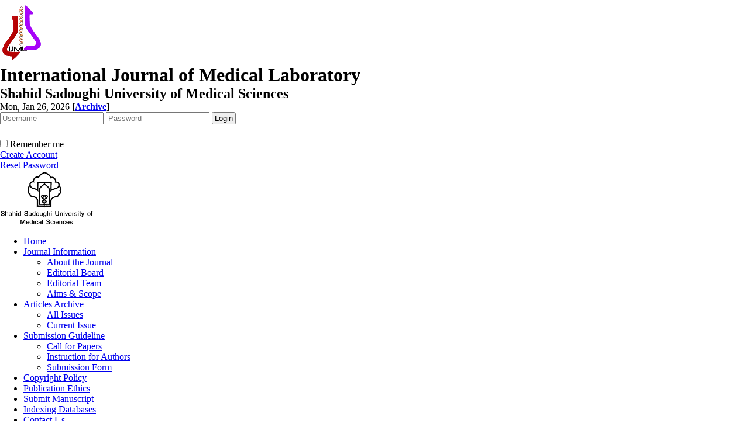

--- FILE ---
content_type: text/html; charset=UTF-8
request_url: https://ijml.ssu.ac.ir/browse.php?mag_id=37&&slc_lang=en&sid=1
body_size: 11030
content:
<!DOCTYPE html PUBLIC "-//W3C//DTD XHTML 1.0 Transitional//EN" "http://www.w3.org/TR/xhtml1/DTD/xhtml1-transitional.dtd">
<html xmlns="http://www.w3.org/1999/xhtml">
					
<head>
<base href="https://ijml.ssu.ac.ir/" /> 
<meta http-equiv="Content-Type" content="text/html; charset=utf-8" >
<meta name="keywords" content="International, Journal, of, Medical, Laboratory, , مجله, بین, المللی, علوم, آزمایشگاهی " >
<meta name="description" content="International Journal of Medical Laboratory  مجله بین المللی علوم آزمایشگاهی " >
<meta name="GENERATOR" content="Yektaweb 4731" >
<meta name="distribution" content="GLOBAL" >
<link rel="alternate" type="application/rss+xml" title=" News"  href="https://ijml.ssu.ac.ir/rss.php?sid=1&amp;slc_lang=1" >
			
<link rel="shortcut icon" type="image/x-icon" href="./favicon.ico" >
<link rel="icon" href="./favicon.ico" >
			
<meta http-equiv="content-language" content="en">

<script  type="text/javascript" src="./files/0allsites/jqu.min.js?version=4731.32753"></script>
<script  type="text/javascript" src="./files/0allsites/jquery.marquee.min.js?version=4731.32753"></script>
					<link href='./files/0allsites/shared.css?version=4731.32753' rel='stylesheet' type='text/css' >

<link href='./files/0allsites/shared_en.css?version=4731.32753' rel='stylesheet' type='text/css' >
<link href='./files/0allsites/global_attach.css?version=4731.32753' rel='stylesheet' type='text/css' >
<link href='./templates/tmpl_modern01/000_tmpl_modern01.css?version=4731.32753' rel='stylesheet' type='text/css' >
<meta name="viewport" content="width=device-width, initial-scale=1 " >	
<script type="text/javascript" src="./templates/tmpl_modern01/js/js_global.js?version=4731.32753"></script>
<script type="text/javascript" src="./templates/tmpl_modern01/js/js_local.js?version=4731.32753"></script>
<!--[if gte IE 9]>
<style type="text/css">
.gradient {filter: none;}
figure.effect-apollo:hover img{opacity: 0.19;}
figure.effect-apollo img {opacity: 1;}
figure.effect-apollo figcaption::before {background: none;}
</style>
<![endif]-->


<script type="text/javascript" src="./files/0allsites/scripts_full.js?version=4731.32753?&sid=1&amp;slc_lang=en"></script>
<script type="text/javascript" src="./files/0allsites/jqu.bxslider.min.js?version=4731.32753"></script>
<link type="text/css" rel="stylesheet" href="./files/0allsites/global_attach_modern.css" media="screen" >
<link type="text/css" rel="stylesheet" href="./templates/tmpl_modern01/css/reset.css?version=4731.32753" media="screen" >
<link type="text/css" rel="stylesheet" href="./templates/tmpl_modern01/css/style_global.css?version=4731.32753" media="screen" >
<link type="text/css" rel="stylesheet" href="./templates/tmpl_modern01/css/style_local.css?version=4731.32753" media="screen" >
<link type="text/css" rel="stylesheet" href="./templates/tmpl_modern01/css/style_en.css?version=4731.32753" media="screen" >
<link href="./files/0allsites/scripts.css?version=4731.32753" type="text/css" rel="stylesheet" >
<link href="./files/0allsites/jqu.bxslider.css" type="text/css" rel="stylesheet" >
<link href="./files/0allsites/flipbook.css?version=4731.32753" rel="stylesheet" type="text/css" >
				
<title>Volume 10 - Number 4 - 2023-11 -  International Journal of Medical Laboratory</title>
<SCRIPT  type='text/javascript' src="./jvsc_servs/jscripts_nn.js.php?pg_numb=45&amp;awtvrsn=4731"></SCRIPT>
			
<SCRIPT type='text/javascript' 
src="./jvsc_servs/jscripts_chat_false.js?awtvrsn=4731">
</SCRIPT>			
            
                       
            <SCRIPT  type='text/javascript' >
            function init_mine() 
            {
				display_submenu(); 
				
				if (arguments.callee.done) 
				{
				   return;
				}
				else
				{
				   arguments.callee.done = true;
				}
			}
			
            if (document.addEventListener) 
            {
               document.addEventListener("DOMContentLoaded", init_mine, false);
            }
            
           //window.onload = init_mine();
			//page_vars 787
			if( document.readyState === 'loading' ) {
				document.addEventListener( 'DOMContentLoaded', init_mine );
			}
			else if( document.readyState === 'interactive' || document.readyState === 'complete' ) {
				init_mine ();
			}
				
				
			$(document).ready(function() {
				var pathname = window.location.href.split('#')[0];
				$('a[href^="#"]').each(function() {
					var $this = $(this),
						link = $this.attr('href');
					$this.attr('href', pathname + link);
				});
			});
			document.addEventListener("click", function(event) {
			  var element = event.target;
			  if (element.tagName.toLowerCase() == "a" && 
				element.getAttribute("href").indexOf("#") === 0) {
				my_href = location.href + element.getAttribute("href");
				my_href = my_href.replace(/#+/g, '#');
				element.href = my_href;
			  }
			});
            </script>
            
            
</head>

					<body id="body_main_div" class="browse-php body_ltr" dir="ltr" data-lang="en" data-sid="1">
					<div id="body_sub_div" dir="ltr">
					










<div id="header">
  <div id="header_block">
    <div class="header_logo">
        <a href='./index.php?sid=1'><img border='0' src='./files/site1/modern01/header_right_en.png'  alt='International Journal of Medical Laboratory'  ></a>
        <span>
        <h1>International Journal of Medical Laboratory</h1>
        <h2>Shahid Sadoughi University of Medical Sciences</h2>
        </span>
        <div class="clr"></div>
    </div>

    <div id="login_area" >
        <div id="top_date">
        Mon, Jan 26, 2026
        <strong><span dir="ltr">[<a id='archive_link' title='published articles' href='./mag-volumes.php'><span class='tiny_space_text'>Archive</span></a>]</span></strong>
        </div>

        <div id="login_box">





        <form  name="form_login" action="login.php?sid=1&amp;slc_lang=en&amp;logincase=1" method="post" style="margin:0; padding:0">
          <input name="username" type="text" value="" placeholder="Username" id="user_style" >
          <input  name="password" type="password" value="" placeholder="Password" id="pass_style" >

          <input style="margin:0; padding:1px 3px;" name="submit" type="submit" class="submit_btn submit_login_top" value="Login" >
          <input name="login" type="hidden" value="1" />
            <ul style="margin:0; padding:0; margin-top:25px">
            <li><span ><input style="margin:0;" id="login_chkbox" type="checkbox"  name="autologin" ></span>
            <span id="login_chk_txt">Remember me</span></li>
              <li><a href="./form_register.php?sid=1&amp;slc_lang=en">Create Account</a></li>
              <li><a href="./pass_req.php?sid=1&amp;slc_lang=en">Reset Password</a></li>
            </ul>




        </form>
        <div class="clr"></div>














      </div>
    </div>




    <div class="header_logo2"><a title=''  href='http://ijml.ssu.ac.ir/index.php?slc_lang=en&amp;sid=1'><img border='0' src='./files/site1/modern01/header_left_en.png'  alt='مجله بین المللی علوم آزمایشگاهی'  ></a></div>
    <div class="clr"></div>
  </div>
</div>






<div class="top_line"></div>






<div id="menu_back">
<div id="awt_top_menu"><ul id="awt_navmenu">

<li class="lvl_1" id="yw_pgmenu_10">
<a href="./index.php?&amp;slct_pg_id=10&amp;sid=1&amp;slc_lang=en"   >Home</a>
</li>

<li class="lvl_1" id="yw_pgmenu_11">
<a href="./page/11/Journal-Information"   >Journal Information</a>

 <ul>
  <li class="lvl_2" id="yw_pgmenu_12"><a href="./page/12/About-the-Journal"   >About the Journal</a>
  </li>

  <li class="lvl_2" id="yw_pgmenu_13"><a href="./page/13/Editorial-Board"   >Editorial Board</a>
  </li>

  <li class="lvl_2" id="yw_pgmenu_116"><a href="./page/116/Editorial-Team"   >Editorial Team</a>
  </li>

  <li class="lvl_2" id="yw_pgmenu_14"><a href="./page/14/Aims--YW_AND--Scope"   >Aims & Scope</a>
  </li>
</ul>
</li>

<li class="lvl_1" id="yw_pgmenu_16">
<a href="https://ijml.ssu.ac.ir/browse.php?&slct_pg_id=17&amp;sid=1&amp;slc_lang=en"   >Articles Archive</a>

 <ul>
  <li class="lvl_2" id="yw_pgmenu_17"><a href="./browse.php?&amp;slct_pg_id=17&amp;sid=1&amp;slc_lang=en"   >All Issues</a>
  </li>

  <li class="lvl_2" id="yw_pgmenu_18"><a href="./browse.php?cur=1&amp;slct_pg_id=18&amp;sid=1&amp;slc_lang=en"   >Current Issue</a>
  </li>
</ul>
</li>

<li class="lvl_1" id="yw_pgmenu_19">
<a href="./page/19/Submission-Guideline"   >Submission Guideline</a>

 <ul>
  <li class="lvl_2" id="yw_pgmenu_20"><a href="./page/20/Call-for-Papers"   >Call for Papers</a>
  </li>

  <li class="lvl_2" id="yw_pgmenu_21"><a href="./page/21/Instruction-for-Authors"   >Instruction for Authors</a>
  </li>

  <li class="lvl_2" id="yw_pgmenu_22"><a href="./form_send_article.php?&amp;slct_pg_id=22&amp;sid=1&amp;slc_lang=en"   >Submission Form</a>
  </li>
</ul>
</li>

<li class="lvl_1" id="yw_pgmenu_23">
<a href="./page/23/Copyright-Policy"   >Copyright Policy</a>
</li>

<li class="lvl_1" id="yw_pgmenu_114">
<a href="./page/114/Publication-Ethics"   >Publication Ethics</a>
</li>

<li class="lvl_1" id="yw_pgmenu_25">
<a href="https://ijml.ssu.ac.ir/form_send_article.php?&slct_pg_id=22&amp;sid=1&amp;slc_lang=en"   >Submit Manuscript</a>
</li>

<li class="lvl_1" id="yw_pgmenu_115">
<a href="./page/115/Indexing-Databases"   >Indexing Databases</a>
</li>

<li class="lvl_1" id="yw_pgmenu_28">
<a href="./page/28/Contact-Us"   >Contact Us</a>

 <ul>
  <li class="lvl_2" id="yw_pgmenu_29"><a href="./page/29/Contact-Information"   >Contact Information</a>
  </li>

  <li class="lvl_2" id="yw_pgmenu_30"><a href="./form_contact.php?&amp;slct_pg_id=30&amp;sid=1&amp;slc_lang=en"   >Contact us</a>
  </li>
</ul>
</li>

</ul></div>

  <div class="clr"></div>
</div>







<div id="top_box">
  <div id="top_box_b">


    <div id="search_social">




      <div id="search">
        <form action="./search.php?slc_lang=en&amp;sid=1" method="post" id="search_style">
          <input type="text" onBlur="if(this.value=='')this.value=this.defaultValue;" onFocus="if(this.value==this.defaultValue)this.value='';"
          value="Search site contents" name="terms" id="search_input" >
          <input type="hidden" name="home_search" value="1" >
          <input type="hidden" value="1" name="s_sections" >
          <input type="hidden" value="site_cnt" name="search_dest" >
          <input type="submit" value="" class="search_btn" name="submit1" >
        </form>
      </div>









      <div id="search">
        <form action="./search.php?slc_lang=en&amp;sid=1" method="post" id="search_style">
          <input type="text" onBlur="if(this.value=='')this.value=this.defaultValue;" onFocus="if(this.value==this.defaultValue)this.value='';" value="Search published articles" name="terms" id="search_input" >
          <input type="hidden" name="home_search" value="1" >
          <input type="hidden" value="1" name="s_sections" >
          <input type="hidden" value="mag_articles" name="search_dest" >
          <input type="submit" value="" class="search_btn" id="search_btn" name="submit1" >
        </form>
      </div>







      <div id="social_bar">
      
      </div>
      <div class="clr"></div>


    </div>





<script type="text/javascript">
function boxToggle(id)
{
	$("#"+id).slideToggle();
}
</script>
<div dir="ltr" class="yw_box" >








    <div class="yw_text persian">
      <h2>
      &nbsp; <strong>Volume 10, Issue 4 (November 2023)</strong> &nbsp; 
      </h2>
    </div>
    <div class="yw_text persian">
	  <a href="browse.php?slc_lang=fa&amp;sid=1&amp;mag_id=37"></a>
      <a href="xmlgen.php?sid=1"><img src="./templates/tmpl_modern01/images/icon_xml.png"  alt="Export Journal XML" border="0"></a>
      <a href="rss_mag.php?slc_lang=en&amp;sid=1&amp;mag_id=37"><img src="./templates/tmpl_modern01/images/icon_rss.png"  alt="Articles RSS" border="0"></a>
       <br>
    </div>




            <div align="center" class="yw_text persian">
            
            </div>


            <div align="center" class="yw_text">
			
            </div>

            <div class="yw_text">


            		<div class="yw_text">


                        <div class="yw_text yw_col1"  >

                       <a href="article-498.xml">
                        <img src="./templates/tmpl_modern01/images/icon_xml.png"  width="25" border="0" alt="XML" /></a>
                        <a href="article-1-498-fa.html"></a>
                        <strong><span class="abstract_title"><a href='article-1-498-en.html'>Blood Chimerism in Fertile Female with 46, XY Karyotype Report</a></span></strong>
                        <span class="yw_text_small"  >
                        
                        </span>
                        </div>

                        <div class="yw_text yw_col2 persian" style="width:8% !important; padding-top:6px;"  >
                        P. 272-278
                        </div>
                        <div class="clr"></div>
                    </div>

                <div>
					<a href='http://dx.doi.org/10.18502/ijml.v10i4.15011'>
					<span style='display:inline-block; vertical-align:middle;'>
					<img src='./files/0allsites/images/doi.png' class='yw_doi_icon'>
					</span>
					<span style='vertical-align:middle; direction:ltr'>&#x200E;
					10.18502/ijml.v10i4.15011
					</span>
					</a>
					</div>
					

                <div class="yw_text_med">
                <a href='search.php?sid=1&amp;slc_lang=en&author=Naseri'> Farnoosh Naseri</a> <span dir='ltr' style='vertical-align:middle;'><a style='' class='masterTooltip' title='http://orcid.org/0000-0003-0821-8605' target='_blank' href='http://orcid.org/0000-0003-0821-8605'><img src='./files/0allsites/images/orcid20.png'></a></span>  <span dir='ltr' style='vertical-align:middle; '><a style='' class='masterTooltip' title='Search in Google Scholar' target='_blank' href='https://scholar.google.co.uk/scholar?as_q=&num=10&btnG=Search+Scholar&as_epq=&as_oq=&as_eq=&as_occt=any&as_sauthors=%22Farnoosh+Naseri%22&as_publication=&as_ylo=&as_yhi=&as_allsubj=all&hl=en'><img src='./files/0allsites/images/googlesc20.png'></a></span>  <span dir='ltr' style='vertical-align:middle; '><a style='' class='masterTooltip' title='Search in PubMed' target='_blank' href='https://pubmed.ncbi.nlm.nih.gov/?cmd=search&term=Farnoosh+Naseri'><img src='./files/0allsites/images/pubmed20.png'></a></span>, <a href='search.php?sid=1&amp;slc_lang=en&author=Masoumi'> Masoumeh Masoumi</a> <span dir='ltr' style='vertical-align:middle; '><a style='' class='masterTooltip' title='Search in Google Scholar' target='_blank' href='https://scholar.google.co.uk/scholar?as_q=&num=10&btnG=Search+Scholar&as_epq=&as_oq=&as_eq=&as_occt=any&as_sauthors=%22Masoumeh+Masoumi%22&as_publication=&as_ylo=&as_yhi=&as_allsubj=all&hl=en'><img src='./files/0allsites/images/googlesc20.png'></a></span>  <span dir='ltr' style='vertical-align:middle; '><a style='' class='masterTooltip' title='Search in PubMed' target='_blank' href='https://pubmed.ncbi.nlm.nih.gov/?cmd=search&term=Masoumeh+Masoumi'><img src='./files/0allsites/images/pubmed20.png'></a></span>, <a href='search.php?sid=1&amp;slc_lang=en&author=Rezaei'> Navid Rezaei</a> <span dir='ltr' style='vertical-align:middle; '><a style='' class='masterTooltip' title='Search in Google Scholar' target='_blank' href='https://scholar.google.co.uk/scholar?as_q=&num=10&btnG=Search+Scholar&as_epq=&as_oq=&as_eq=&as_occt=any&as_sauthors=%22Navid+Rezaei%22&as_publication=&as_ylo=&as_yhi=&as_allsubj=all&hl=en'><img src='./files/0allsites/images/googlesc20.png'></a></span>  <span dir='ltr' style='vertical-align:middle; '><a style='' class='masterTooltip' title='Search in PubMed' target='_blank' href='https://pubmed.ncbi.nlm.nih.gov/?cmd=search&term=Navid+Rezaei'><img src='./files/0allsites/images/pubmed20.png'></a></span>,  <a href='search.php?sid=1&amp;slc_lang=en&author=Shakoori+Farahani'> Abbas Shakoori Farahani</a> <sup>*</sup> <span dir='ltr' style='vertical-align:middle; '><a style='' class='masterTooltip' title='Search in Google Scholar' target='_blank' href='https://scholar.google.co.uk/scholar?as_q=&num=10&btnG=Search+Scholar&as_epq=&as_oq=&as_eq=&as_occt=any&as_sauthors=%22Abbas+Shakoori Farahani%22&as_publication=&as_ylo=&as_yhi=&as_allsubj=all&hl=en'><img src='./files/0allsites/images/googlesc20.png'></a></span>  <span dir='ltr' style='vertical-align:middle; '><a style='' class='masterTooltip' title='Search in PubMed' target='_blank' href='https://pubmed.ncbi.nlm.nih.gov/?cmd=search&term=Abbas+Shakoori Farahani'><img src='./files/0allsites/images/pubmed20.png'></a></span>
                </div>

                <div class="yw_text_med persian">
                <a href="article-1-498-en.html">Abstract</a>
                  <span  dir=ltr> (890 Views)</span>  |
                   <a href="article-1-498-fa.html" > </a>
                   <a href="./article-1-498-en.pdf" >
                   Full-Text (PDF)</a>
                  <span  dir=ltr> (1116 Downloads)</span>

				  


               	   
                  



                   &nbsp; | &nbsp; 
                  <a href='browse.php?a_id=498&slc_lang=en&sid=1&ftxt=1&html=1'>Full-Text (HTML)</a>
                  <span  dir=ltr> (1585 Views)</span>


                  <a href="" target="_blank"> </a>

                  
                  

                  
                  

                </div>
                <br>
            </div>
            <div class="yw_text">


            		<div class="yw_text">


                        <div class="yw_text yw_col1"  >

                       <a href="article-493.xml">
                        <img src="./templates/tmpl_modern01/images/icon_xml.png"  width="25" border="0" alt="XML" /></a>
                        <a href="article-1-493-fa.html"></a>
                        <strong><span class="abstract_title"><a href='article-1-493-en.html'>Immunologic Factors and Genomic Considerations in Recurrent Pregnancy Loss: A Review</a></span></strong>
                        <span class="yw_text_small"  >
                        
                        </span>
                        </div>

                        <div class="yw_text yw_col2 persian" style="width:8% !important; padding-top:6px;"  >
                        P. 279-305
                        </div>
                        <div class="clr"></div>
                    </div>

                <div>
					<a href='http://dx.doi.org/10.18502/ijml.v10i4.15010'>
					<span style='display:inline-block; vertical-align:middle;'>
					<img src='./files/0allsites/images/doi.png' class='yw_doi_icon'>
					</span>
					<span style='vertical-align:middle; direction:ltr'>&#x200E;
					10.18502/ijml.v10i4.15010
					</span>
					</a>
					</div>
					

                <div class="yw_text_med">
                <a href='search.php?sid=1&amp;slc_lang=en&author=Montazeri'> Fateme Montazeri</a> <span dir='ltr' style='vertical-align:middle;'><a style='' class='masterTooltip' title='http://orcid.org/0000-0002-1984-951X' target='_blank' href='http://orcid.org/0000-0002-1984-951X'><img src='./files/0allsites/images/orcid20.png'></a></span>  <span dir='ltr' style='vertical-align:middle; '><a style='' class='masterTooltip' title='Search in Google Scholar' target='_blank' href='https://scholar.google.co.uk/scholar?as_q=&num=10&btnG=Search+Scholar&as_epq=&as_oq=&as_eq=&as_occt=any&as_sauthors=%22Fateme+Montazeri%22&as_publication=&as_ylo=&as_yhi=&as_allsubj=all&hl=en'><img src='./files/0allsites/images/googlesc20.png'></a></span>  <span dir='ltr' style='vertical-align:middle; '><a style='' class='masterTooltip' title='Search in PubMed' target='_blank' href='https://pubmed.ncbi.nlm.nih.gov/?cmd=search&term=Fateme+Montazeri'><img src='./files/0allsites/images/pubmed20.png'></a></span>, <a href='search.php?sid=1&amp;slc_lang=en&author=Tajamolian'> Masoud Tajamolian</a> <span dir='ltr' style='vertical-align:middle;'><a style='' class='masterTooltip' title='http://orcid.org/0000-0001-7896-8183' target='_blank' href='http://orcid.org/0000-0001-7896-8183'><img src='./files/0allsites/images/orcid20.png'></a></span>  <span dir='ltr' style='vertical-align:middle; '><a style='' class='masterTooltip' title='Search in Google Scholar' target='_blank' href='https://scholar.google.co.uk/scholar?as_q=&num=10&btnG=Search+Scholar&as_epq=&as_oq=&as_eq=&as_occt=any&as_sauthors=%22Masoud+Tajamolian%22&as_publication=&as_ylo=&as_yhi=&as_allsubj=all&hl=en'><img src='./files/0allsites/images/googlesc20.png'></a></span>  <span dir='ltr' style='vertical-align:middle; '><a style='' class='masterTooltip' title='Search in PubMed' target='_blank' href='https://pubmed.ncbi.nlm.nih.gov/?cmd=search&term=Masoud+Tajamolian'><img src='./files/0allsites/images/pubmed20.png'></a></span>, <a href='search.php?sid=1&amp;slc_lang=en&author=Hosseini'> Elham Sadat Hosseini</a> <span dir='ltr' style='vertical-align:middle;'><a style='' class='masterTooltip' title='http://orcid.org/0000-0003-2461-806X' target='_blank' href='http://orcid.org/0000-0003-2461-806X'><img src='./files/0allsites/images/orcid20.png'></a></span>  <span dir='ltr' style='vertical-align:middle; '><a style='' class='masterTooltip' title='Search in Google Scholar' target='_blank' href='https://scholar.google.co.uk/scholar?as_q=&num=10&btnG=Search+Scholar&as_epq=&as_oq=&as_eq=&as_occt=any&as_sauthors=%22Elham Sadat+Hosseini%22&as_publication=&as_ylo=&as_yhi=&as_allsubj=all&hl=en'><img src='./files/0allsites/images/googlesc20.png'></a></span>  <span dir='ltr' style='vertical-align:middle; '><a style='' class='masterTooltip' title='Search in PubMed' target='_blank' href='https://pubmed.ncbi.nlm.nih.gov/?cmd=search&term=Elham Sadat+Hosseini'><img src='./files/0allsites/images/pubmed20.png'></a></span>,  <a href='search.php?sid=1&amp;slc_lang=en&author=Hoseini'> Seyed Mehdi Hoseini</a> <sup>*</sup> <span dir='ltr' style='vertical-align:middle; '><a style='' class='masterTooltip' title='Search in Google Scholar' target='_blank' href='https://scholar.google.co.uk/scholar?as_q=&num=10&btnG=Search+Scholar&as_epq=&as_oq=&as_eq=&as_occt=any&as_sauthors=%22Seyed Mehdi+Hoseini%22&as_publication=&as_ylo=&as_yhi=&as_allsubj=all&hl=en'><img src='./files/0allsites/images/googlesc20.png'></a></span>  <span dir='ltr' style='vertical-align:middle; '><a style='' class='masterTooltip' title='Search in PubMed' target='_blank' href='https://pubmed.ncbi.nlm.nih.gov/?cmd=search&term=Seyed Mehdi+Hoseini'><img src='./files/0allsites/images/pubmed20.png'></a></span>
                </div>

                <div class="yw_text_med persian">
                <a href="article-1-493-en.html">Abstract</a>
                  <span  dir=ltr> (1089 Views)</span>  |
                   <a href="article-1-493-fa.html" > </a>
                   <a href="./article-1-493-en.pdf" >
                   Full-Text (PDF)</a>
                  <span  dir=ltr> (523 Downloads)</span>

				  


               	   
                  



                   &nbsp; | &nbsp; 
                  <a href='browse.php?a_id=493&slc_lang=en&sid=1&ftxt=1&html=1'>Full-Text (HTML)</a>
                  <span  dir=ltr> (1832 Views)</span>


                  <a href="" target="_blank"> </a>

                  
                  

                  
                  

                </div>
                <br>
            </div>
            <div class="yw_text">


            		<div class="yw_text">


                        <div class="yw_text yw_col1"  >

                       <a href="article-501.xml">
                        <img src="./templates/tmpl_modern01/images/icon_xml.png"  width="25" border="0" alt="XML" /></a>
                        <a href="article-1-501-fa.html"></a>
                        <strong><span class="abstract_title"><a href='article-1-501-en.html'>Protein S Deficiency with Two Novel PROS1 Gene Variants</a></span></strong>
                        <span class="yw_text_small"  >
                        
                        </span>
                        </div>

                        <div class="yw_text yw_col2 persian" style="width:8% !important; padding-top:6px;"  >
                        P. 306-313
                        </div>
                        <div class="clr"></div>
                    </div>

                <div>
					<a href='http://dx.doi.org/10.18502/ijml.v10i4.15012'>
					<span style='display:inline-block; vertical-align:middle;'>
					<img src='./files/0allsites/images/doi.png' class='yw_doi_icon'>
					</span>
					<span style='vertical-align:middle; direction:ltr'>&#x200E;
					10.18502/ijml.v10i4.15012
					</span>
					</a>
					</div>
					

                <div class="yw_text_med">
                <a href='search.php?sid=1&amp;slc_lang=en&author=Soleymani'> Niloofar Soleymani</a> <span dir='ltr' style='vertical-align:middle;'><a style='' class='masterTooltip' title='http://orcid.org/0009-0008-8723-0883' target='_blank' href='http://orcid.org/0009-0008-8723-0883'><img src='./files/0allsites/images/orcid20.png'></a></span>  <span dir='ltr' style='vertical-align:middle; '><a style='' class='masterTooltip' title='Search in Google Scholar' target='_blank' href='https://scholar.google.co.uk/scholar?as_q=&num=10&btnG=Search+Scholar&as_epq=&as_oq=&as_eq=&as_occt=any&as_sauthors=%22Niloofar+Soleymani%22&as_publication=&as_ylo=&as_yhi=&as_allsubj=all&hl=en'><img src='./files/0allsites/images/googlesc20.png'></a></span>  <span dir='ltr' style='vertical-align:middle; '><a style='' class='masterTooltip' title='Search in PubMed' target='_blank' href='https://pubmed.ncbi.nlm.nih.gov/?cmd=search&term=Niloofar+Soleymani'><img src='./files/0allsites/images/pubmed20.png'></a></span>,  <a href='search.php?sid=1&amp;slc_lang=en&author=Rezvany'> Mohammad Reza Rezvany</a> <sup>*</sup> <span dir='ltr' style='vertical-align:middle;'><a style='' class='masterTooltip' title='http://orcid.org/0000-0003-0323-7671' target='_blank' href='http://orcid.org/0000-0003-0323-7671'><img src='./files/0allsites/images/orcid20.png'></a></span>  <span dir='ltr' style='vertical-align:middle; '><a style='' class='masterTooltip' title='Search in Google Scholar' target='_blank' href='https://scholar.google.co.uk/scholar?as_q=&num=10&btnG=Search+Scholar&as_epq=&as_oq=&as_eq=&as_occt=any&as_sauthors=%22Mohammad Reza+Rezvany%22&as_publication=&as_ylo=&as_yhi=&as_allsubj=all&hl=en'><img src='./files/0allsites/images/googlesc20.png'></a></span>  <span dir='ltr' style='vertical-align:middle; '><a style='' class='masterTooltip' title='Search in PubMed' target='_blank' href='https://pubmed.ncbi.nlm.nih.gov/?cmd=search&term=Mohammad Reza+Rezvany'><img src='./files/0allsites/images/pubmed20.png'></a></span>, <a href='search.php?sid=1&amp;slc_lang=en&author=Shams'> Mahmood Shams</a> <span dir='ltr' style='vertical-align:middle; '><a style='' class='masterTooltip' title='Search in Google Scholar' target='_blank' href='https://scholar.google.co.uk/scholar?as_q=&num=10&btnG=Search+Scholar&as_epq=&as_oq=&as_eq=&as_occt=any&as_sauthors=%22Mahmood+Shams%22&as_publication=&as_ylo=&as_yhi=&as_allsubj=all&hl=en'><img src='./files/0allsites/images/googlesc20.png'></a></span>  <span dir='ltr' style='vertical-align:middle; '><a style='' class='masterTooltip' title='Search in PubMed' target='_blank' href='https://pubmed.ncbi.nlm.nih.gov/?cmd=search&term=Mahmood+Shams'><img src='./files/0allsites/images/pubmed20.png'></a></span>, <a href='search.php?sid=1&amp;slc_lang=en&author=Dorgalaleh'> Akbar Dorgalaleh</a> <span dir='ltr' style='vertical-align:middle;'><a style='' class='masterTooltip' title='http://orcid.org/0000-0002-0125-9319' target='_blank' href='http://orcid.org/0000-0002-0125-9319'><img src='./files/0allsites/images/orcid20.png'></a></span>  <span dir='ltr' style='vertical-align:middle; '><a style='' class='masterTooltip' title='Search in Google Scholar' target='_blank' href='https://scholar.google.co.uk/scholar?as_q=&num=10&btnG=Search+Scholar&as_epq=&as_oq=&as_eq=&as_occt=any&as_sauthors=%22Akbar+Dorgalaleh%22&as_publication=&as_ylo=&as_yhi=&as_allsubj=all&hl=en'><img src='./files/0allsites/images/googlesc20.png'></a></span>  <span dir='ltr' style='vertical-align:middle; '><a style='' class='masterTooltip' title='Search in PubMed' target='_blank' href='https://pubmed.ncbi.nlm.nih.gov/?cmd=search&term=Akbar+Dorgalaleh'><img src='./files/0allsites/images/pubmed20.png'></a></span>, <a href='search.php?sid=1&amp;slc_lang=en&author=Tabibian'> Shadi Tabibian</a> <span dir='ltr' style='vertical-align:middle;'><a style='' class='masterTooltip' title='http://orcid.org/0000-0002-9875-8391' target='_blank' href='http://orcid.org/0000-0002-9875-8391'><img src='./files/0allsites/images/orcid20.png'></a></span>  <span dir='ltr' style='vertical-align:middle; '><a style='' class='masterTooltip' title='Search in Google Scholar' target='_blank' href='https://scholar.google.co.uk/scholar?as_q=&num=10&btnG=Search+Scholar&as_epq=&as_oq=&as_eq=&as_occt=any&as_sauthors=%22Shadi+Tabibian%22&as_publication=&as_ylo=&as_yhi=&as_allsubj=all&hl=en'><img src='./files/0allsites/images/googlesc20.png'></a></span>  <span dir='ltr' style='vertical-align:middle; '><a style='' class='masterTooltip' title='Search in PubMed' target='_blank' href='https://pubmed.ncbi.nlm.nih.gov/?cmd=search&term=Shadi+Tabibian'><img src='./files/0allsites/images/pubmed20.png'></a></span>, <a href='search.php?sid=1&amp;slc_lang=en&author=Zaker'> Farhad Zaker</a> <span dir='ltr' style='vertical-align:middle;'><a style='' class='masterTooltip' title='http://orcid.org/0000-0002-5562-8992' target='_blank' href='http://orcid.org/0000-0002-5562-8992'><img src='./files/0allsites/images/orcid20.png'></a></span>  <span dir='ltr' style='vertical-align:middle; '><a style='' class='masterTooltip' title='Search in Google Scholar' target='_blank' href='https://scholar.google.co.uk/scholar?as_q=&num=10&btnG=Search+Scholar&as_epq=&as_oq=&as_eq=&as_occt=any&as_sauthors=%22Farhad+Zaker%22&as_publication=&as_ylo=&as_yhi=&as_allsubj=all&hl=en'><img src='./files/0allsites/images/googlesc20.png'></a></span>  <span dir='ltr' style='vertical-align:middle; '><a style='' class='masterTooltip' title='Search in PubMed' target='_blank' href='https://pubmed.ncbi.nlm.nih.gov/?cmd=search&term=Farhad+Zaker'><img src='./files/0allsites/images/pubmed20.png'></a></span>
                </div>

                <div class="yw_text_med persian">
                <a href="article-1-501-en.html">Abstract</a>
                  <span  dir=ltr> (976 Views)</span>  |
                   <a href="article-1-501-fa.html" > </a>
                   <a href="./article-1-501-en.pdf" >
                   Full-Text (PDF)</a>
                  <span  dir=ltr> (434 Downloads)</span>

				  


               	   
                  



                   &nbsp; | &nbsp; 
                  <a href='browse.php?a_id=501&slc_lang=en&sid=1&ftxt=1&html=1'>Full-Text (HTML)</a>
                  <span  dir=ltr> (525 Views)</span>


                  <a href="" target="_blank"> </a>

                  
                  

                  
                  

                </div>
                <br>
            </div>
            <div class="yw_text">


            		<div class="yw_text">


                        <div class="yw_text yw_col1"  >

                       <a href="article-485.xml">
                        <img src="./templates/tmpl_modern01/images/icon_xml.png"  width="25" border="0" alt="XML" /></a>
                        <a href="article-1-485-fa.html"></a>
                        <strong><span class="abstract_title"><a href='article-1-485-en.html'>Comparison of the Effect of Temperature and Different Culture Media on the Possibility of Growth of Salmonella Typhimurium (ATCC: 14028)</a></span></strong>
                        <span class="yw_text_small"  >
                        
                        </span>
                        </div>

                        <div class="yw_text yw_col2 persian" style="width:8% !important; padding-top:6px;"  >
                        P. 314-321
                        </div>
                        <div class="clr"></div>
                    </div>

                <div>
					<a href='http://dx.doi.org/10.18502/ijml.v10i4.15007'>
					<span style='display:inline-block; vertical-align:middle;'>
					<img src='./files/0allsites/images/doi.png' class='yw_doi_icon'>
					</span>
					<span style='vertical-align:middle; direction:ltr'>&#x200E;
					10.18502/ijml.v10i4.15007
					</span>
					</a>
					</div>
					

                <div class="yw_text_med">
                <a href='search.php?sid=1&amp;slc_lang=en&author=Eslami'> Nazila Eslami</a> <span dir='ltr' style='vertical-align:middle;'><a style='' class='masterTooltip' title='http://orcid.org/0000-0001-7702-1772' target='_blank' href='http://orcid.org/0000-0001-7702-1772'><img src='./files/0allsites/images/orcid20.png'></a></span>  <span dir='ltr' style='vertical-align:middle; '><a style='' class='masterTooltip' title='Search in Google Scholar' target='_blank' href='https://scholar.google.co.uk/scholar?as_q=&num=10&btnG=Search+Scholar&as_epq=&as_oq=&as_eq=&as_occt=any&as_sauthors=%22Nazila+Eslami%22&as_publication=&as_ylo=&as_yhi=&as_allsubj=all&hl=en'><img src='./files/0allsites/images/googlesc20.png'></a></span>  <span dir='ltr' style='vertical-align:middle; '><a style='' class='masterTooltip' title='Search in PubMed' target='_blank' href='https://pubmed.ncbi.nlm.nih.gov/?cmd=search&term=Nazila+Eslami'><img src='./files/0allsites/images/pubmed20.png'></a></span>,  <a href='search.php?sid=1&amp;slc_lang=en&author=Anzabi'> Younes Anzabi</a> <sup>*</sup> <span dir='ltr' style='vertical-align:middle;'><a style='' class='masterTooltip' title='http://orcid.org/0000-0002-6314-3098' target='_blank' href='http://orcid.org/0000-0002-6314-3098'><img src='./files/0allsites/images/orcid20.png'></a></span>  <span dir='ltr' style='vertical-align:middle; '><a style='' class='masterTooltip' title='Search in Google Scholar' target='_blank' href='https://scholar.google.co.uk/scholar?as_q=&num=10&btnG=Search+Scholar&as_epq=&as_oq=&as_eq=&as_occt=any&as_sauthors=%22Younes+Anzabi%22&as_publication=&as_ylo=&as_yhi=&as_allsubj=all&hl=en'><img src='./files/0allsites/images/googlesc20.png'></a></span>  <span dir='ltr' style='vertical-align:middle; '><a style='' class='masterTooltip' title='Search in PubMed' target='_blank' href='https://pubmed.ncbi.nlm.nih.gov/?cmd=search&term=Younes+Anzabi'><img src='./files/0allsites/images/pubmed20.png'></a></span>, <a href='search.php?sid=1&amp;slc_lang=en&author=NourAzar'> Mir Alireza NourAzar</a> <span dir='ltr' style='vertical-align:middle;'><a style='' class='masterTooltip' title='http://orcid.org/0000-0002-5441-5266' target='_blank' href='http://orcid.org/0000-0002-5441-5266'><img src='./files/0allsites/images/orcid20.png'></a></span>  <span dir='ltr' style='vertical-align:middle; '><a style='' class='masterTooltip' title='Search in Google Scholar' target='_blank' href='https://scholar.google.co.uk/scholar?as_q=&num=10&btnG=Search+Scholar&as_epq=&as_oq=&as_eq=&as_occt=any&as_sauthors=%22Mir Alireza+NourAzar%22&as_publication=&as_ylo=&as_yhi=&as_allsubj=all&hl=en'><img src='./files/0allsites/images/googlesc20.png'></a></span>  <span dir='ltr' style='vertical-align:middle; '><a style='' class='masterTooltip' title='Search in PubMed' target='_blank' href='https://pubmed.ncbi.nlm.nih.gov/?cmd=search&term=Mir Alireza+NourAzar'><img src='./files/0allsites/images/pubmed20.png'></a></span>
                </div>

                <div class="yw_text_med persian">
                <a href="article-1-485-en.html">Abstract</a>
                  <span  dir=ltr> (814 Views)</span>  |
                   <a href="article-1-485-fa.html" > </a>
                   <a href="./article-1-485-en.pdf" >
                   Full-Text (PDF)</a>
                  <span  dir=ltr> (838 Downloads)</span>

				  


               	   
                  



                   &nbsp; | &nbsp; 
                  <a href='browse.php?a_id=485&slc_lang=en&sid=1&ftxt=1&html=1'>Full-Text (HTML)</a>
                  <span  dir=ltr> (573 Views)</span>


                  <a href="" target="_blank"> </a>

                  
                  

                  
                  

                </div>
                <br>
            </div>
            <div class="yw_text">


            		<div class="yw_text">


                        <div class="yw_text yw_col1"  >

                       <a href="article-489.xml">
                        <img src="./templates/tmpl_modern01/images/icon_xml.png"  width="25" border="0" alt="XML" /></a>
                        <a href="article-1-489-fa.html"></a>
                        <strong><span class="abstract_title"><a href='article-1-489-en.html'>The Relationship of Toxoplasma Gondii Infection with Men Infertility: A Serological and Molecular Study</a></span></strong>
                        <span class="yw_text_small"  >
                        
                        </span>
                        </div>

                        <div class="yw_text yw_col2 persian" style="width:8% !important; padding-top:6px;"  >
                        P. 322-333
                        </div>
                        <div class="clr"></div>
                    </div>

                <div>
					<a href='http://dx.doi.org/10.18502/ijml.v10i4.15009'>
					<span style='display:inline-block; vertical-align:middle;'>
					<img src='./files/0allsites/images/doi.png' class='yw_doi_icon'>
					</span>
					<span style='vertical-align:middle; direction:ltr'>&#x200E;
					10.18502/ijml.v10i4.15009
					</span>
					</a>
					</div>
					

                <div class="yw_text_med">
                <a href='search.php?sid=1&amp;slc_lang=en&author=Eshraghi+Samani'> Fahimeh Eshraghi Samani</a> <span dir='ltr' style='vertical-align:middle;'><a style='' class='masterTooltip' title='http://orcid.org/0000-0002-8488-0994' target='_blank' href='http://orcid.org/0000-0002-8488-0994'><img src='./files/0allsites/images/orcid20.png'></a></span>  <span dir='ltr' style='vertical-align:middle; '><a style='' class='masterTooltip' title='Search in Google Scholar' target='_blank' href='https://scholar.google.co.uk/scholar?as_q=&num=10&btnG=Search+Scholar&as_epq=&as_oq=&as_eq=&as_occt=any&as_sauthors=%22Fahimeh+Eshraghi Samani%22&as_publication=&as_ylo=&as_yhi=&as_allsubj=all&hl=en'><img src='./files/0allsites/images/googlesc20.png'></a></span>  <span dir='ltr' style='vertical-align:middle; '><a style='' class='masterTooltip' title='Search in PubMed' target='_blank' href='https://pubmed.ncbi.nlm.nih.gov/?cmd=search&term=Fahimeh+Eshraghi Samani'><img src='./files/0allsites/images/pubmed20.png'></a></span>, <a href='search.php?sid=1&amp;slc_lang=en&author=Kheiri'> Soleiman Kheiri</a> <span dir='ltr' style='vertical-align:middle;'><a style='' class='masterTooltip' title='http://orcid.org/0000-0001-8285-8681' target='_blank' href='http://orcid.org/0000-0001-8285-8681'><img src='./files/0allsites/images/orcid20.png'></a></span>  <span dir='ltr' style='vertical-align:middle; '><a style='' class='masterTooltip' title='Search in Google Scholar' target='_blank' href='https://scholar.google.co.uk/scholar?as_q=&num=10&btnG=Search+Scholar&as_epq=&as_oq=&as_eq=&as_occt=any&as_sauthors=%22Soleiman+Kheiri%22&as_publication=&as_ylo=&as_yhi=&as_allsubj=all&hl=en'><img src='./files/0allsites/images/googlesc20.png'></a></span>  <span dir='ltr' style='vertical-align:middle; '><a style='' class='masterTooltip' title='Search in PubMed' target='_blank' href='https://pubmed.ncbi.nlm.nih.gov/?cmd=search&term=Soleiman+Kheiri'><img src='./files/0allsites/images/pubmed20.png'></a></span>, <a href='search.php?sid=1&amp;slc_lang=en&author=Saedi+Dezak'> Ebrahim Saedi Dezak</a> <span dir='ltr' style='vertical-align:middle;'><a style='' class='masterTooltip' title='http://orcid.org/0000-0003-1491-3911' target='_blank' href='http://orcid.org/0000-0003-1491-3911'><img src='./files/0allsites/images/orcid20.png'></a></span>  <span dir='ltr' style='vertical-align:middle; '><a style='' class='masterTooltip' title='Search in Google Scholar' target='_blank' href='https://scholar.google.co.uk/scholar?as_q=&num=10&btnG=Search+Scholar&as_epq=&as_oq=&as_eq=&as_occt=any&as_sauthors=%22Ebrahim+Saedi Dezak%22&as_publication=&as_ylo=&as_yhi=&as_allsubj=all&hl=en'><img src='./files/0allsites/images/googlesc20.png'></a></span>  <span dir='ltr' style='vertical-align:middle; '><a style='' class='masterTooltip' title='Search in PubMed' target='_blank' href='https://pubmed.ncbi.nlm.nih.gov/?cmd=search&term=Ebrahim+Saedi Dezak'><img src='./files/0allsites/images/pubmed20.png'></a></span>, <a href='search.php?sid=1&amp;slc_lang=en&author=Seif'> Farhad Seif</a> <span dir='ltr' style='vertical-align:middle; '><a style='' class='masterTooltip' title='Search in Google Scholar' target='_blank' href='https://scholar.google.co.uk/scholar?as_q=&num=10&btnG=Search+Scholar&as_epq=&as_oq=&as_eq=&as_occt=any&as_sauthors=%22Farhad+Seif%22&as_publication=&as_ylo=&as_yhi=&as_allsubj=all&hl=en'><img src='./files/0allsites/images/googlesc20.png'></a></span>  <span dir='ltr' style='vertical-align:middle; '><a style='' class='masterTooltip' title='Search in PubMed' target='_blank' href='https://pubmed.ncbi.nlm.nih.gov/?cmd=search&term=Farhad+Seif'><img src='./files/0allsites/images/pubmed20.png'></a></span>,  <a href='search.php?sid=1&amp;slc_lang=en&author=Mokhtarian'> Kobra Mokhtarian</a> <sup>*</sup> <span dir='ltr' style='vertical-align:middle;'><a style='' class='masterTooltip' title='http://orcid.org/0000-0002-8488-0994' target='_blank' href='http://orcid.org/0000-0002-8488-0994'><img src='./files/0allsites/images/orcid20.png'></a></span>  <span dir='ltr' style='vertical-align:middle; '><a style='' class='masterTooltip' title='Search in Google Scholar' target='_blank' href='https://scholar.google.co.uk/scholar?as_q=&num=10&btnG=Search+Scholar&as_epq=&as_oq=&as_eq=&as_occt=any&as_sauthors=%22Kobra+Mokhtarian%22&as_publication=&as_ylo=&as_yhi=&as_allsubj=all&hl=en'><img src='./files/0allsites/images/googlesc20.png'></a></span>  <span dir='ltr' style='vertical-align:middle; '><a style='' class='masterTooltip' title='Search in PubMed' target='_blank' href='https://pubmed.ncbi.nlm.nih.gov/?cmd=search&term=Kobra+Mokhtarian'><img src='./files/0allsites/images/pubmed20.png'></a></span>
                </div>

                <div class="yw_text_med persian">
                <a href="article-1-489-en.html">Abstract</a>
                  <span  dir=ltr> (1064 Views)</span>  |
                   <a href="article-1-489-fa.html" > </a>
                   <a href="./article-1-489-en.pdf" >
                   Full-Text (PDF)</a>
                  <span  dir=ltr> (2012 Downloads)</span>

				  


               	   
                  



                   &nbsp; | &nbsp; 
                  <a href='browse.php?a_id=489&slc_lang=en&sid=1&ftxt=1&html=1'>Full-Text (HTML)</a>
                  <span  dir=ltr> (829 Views)</span>


                  <a href="" target="_blank"> </a>

                  
                  

                  
                  

                </div>
                <br>
            </div>
            <div class="yw_text">


            		<div class="yw_text">


                        <div class="yw_text yw_col1"  >

                       <a href="article-484.xml">
                        <img src="./templates/tmpl_modern01/images/icon_xml.png"  width="25" border="0" alt="XML" /></a>
                        <a href="article-1-484-fa.html"></a>
                        <strong><span class="abstract_title"><a href='article-1-484-en.html'>Evaluation of Changes in Acetylcholinesterase Activity in Workers of Mehriz Elixir Pesticide Plant in Yazd</a></span></strong>
                        <span class="yw_text_small"  >
                        
                        </span>
                        </div>

                        <div class="yw_text yw_col2 persian" style="width:8% !important; padding-top:6px;"  >
                        P. 334-339
                        </div>
                        <div class="clr"></div>
                    </div>

                <div>
					<a href='http://dx.doi.org/10.18502/ijml.v10i4.15006'>
					<span style='display:inline-block; vertical-align:middle;'>
					<img src='./files/0allsites/images/doi.png' class='yw_doi_icon'>
					</span>
					<span style='vertical-align:middle; direction:ltr'>&#x200E;
					10.18502/ijml.v10i4.15006
					</span>
					</a>
					</div>
					

                <div class="yw_text_med">
                <a href='search.php?sid=1&amp;slc_lang=en&author=Jamshidi'> Hamid Reza Jamshidi</a> <sup>*</sup> <span dir='ltr' style='vertical-align:middle;'><a style='' class='masterTooltip' title='http://orcid.org/0000-0002-4676-073X' target='_blank' href='http://orcid.org/0000-0002-4676-073X'><img src='./files/0allsites/images/orcid20.png'></a></span>  <span dir='ltr' style='vertical-align:middle; '><a style='' class='masterTooltip' title='Search in Google Scholar' target='_blank' href='https://scholar.google.co.uk/scholar?as_q=&num=10&btnG=Search+Scholar&as_epq=&as_oq=&as_eq=&as_occt=any&as_sauthors=%22Hamid Reza+Jamshidi%22&as_publication=&as_ylo=&as_yhi=&as_allsubj=all&hl=en'><img src='./files/0allsites/images/googlesc20.png'></a></span>  <span dir='ltr' style='vertical-align:middle; '><a style='' class='masterTooltip' title='Search in PubMed' target='_blank' href='https://pubmed.ncbi.nlm.nih.gov/?cmd=search&term=Hamid Reza+Jamshidi'><img src='./files/0allsites/images/pubmed20.png'></a></span>, <a href='search.php?sid=1&amp;slc_lang=en&author=Bakhtiari'> Leila Bakhtiari</a> <span dir='ltr' style='vertical-align:middle;'><a style='' class='masterTooltip' title='http://orcid.org/0000-0001-7000-5980' target='_blank' href='http://orcid.org/0000-0001-7000-5980'><img src='./files/0allsites/images/orcid20.png'></a></span>  <span dir='ltr' style='vertical-align:middle; '><a style='' class='masterTooltip' title='Search in Google Scholar' target='_blank' href='https://scholar.google.co.uk/scholar?as_q=&num=10&btnG=Search+Scholar&as_epq=&as_oq=&as_eq=&as_occt=any&as_sauthors=%22Leila+Bakhtiari%22&as_publication=&as_ylo=&as_yhi=&as_allsubj=all&hl=en'><img src='./files/0allsites/images/googlesc20.png'></a></span>  <span dir='ltr' style='vertical-align:middle; '><a style='' class='masterTooltip' title='Search in PubMed' target='_blank' href='https://pubmed.ncbi.nlm.nih.gov/?cmd=search&term=Leila+Bakhtiari'><img src='./files/0allsites/images/pubmed20.png'></a></span>
                </div>

                <div class="yw_text_med persian">
                <a href="article-1-484-en.html">Abstract</a>
                  <span  dir=ltr> (848 Views)</span>  |
                   <a href="article-1-484-fa.html" > </a>
                   <a href="./article-1-484-en.pdf" >
                   Full-Text (PDF)</a>
                  <span  dir=ltr> (334 Downloads)</span>

				  


               	   
                  



                   &nbsp; | &nbsp; 
                  <a href='browse.php?a_id=484&slc_lang=en&sid=1&ftxt=1&html=1'>Full-Text (HTML)</a>
                  <span  dir=ltr> (315 Views)</span>


                  <a href="" target="_blank"> </a>

                  
                  

                  
                  

                </div>
                <br>
            </div>
            <div class="yw_text">


            		<div class="yw_text">


                        <div class="yw_text yw_col1"  >

                       <a href="article-490.xml">
                        <img src="./templates/tmpl_modern01/images/icon_xml.png"  width="25" border="0" alt="XML" /></a>
                        <a href="article-1-490-fa.html"></a>
                        <strong><span class="abstract_title"><a href='article-1-490-en.html'>Diversity and Distribution Patterns of Culturable Airborne Fungi in Jiroft City</a></span></strong>
                        <span class="yw_text_small"  >
                        
                        </span>
                        </div>

                        <div class="yw_text yw_col2 persian" style="width:8% !important; padding-top:6px;"  >
                        P. 340-346
                        </div>
                        <div class="clr"></div>
                    </div>

                <div>
					<a href='http://dx.doi.org/10.18502/ijml.v10i4.15008'>
					<span style='display:inline-block; vertical-align:middle;'>
					<img src='./files/0allsites/images/doi.png' class='yw_doi_icon'>
					</span>
					<span style='vertical-align:middle; direction:ltr'>&#x200E;
					10.18502/ijml.v10i4.15008
					</span>
					</a>
					</div>
					

                <div class="yw_text_med">
                <a href='search.php?sid=1&amp;slc_lang=en&author=Kamali'> Mohadeseh Kamali</a> <span dir='ltr' style='vertical-align:middle;'><a style='' class='masterTooltip' title='http://orcid.org/0000-0001-7516-282X' target='_blank' href='http://orcid.org/0000-0001-7516-282X'><img src='./files/0allsites/images/orcid20.png'></a></span>  <span dir='ltr' style='vertical-align:middle; '><a style='' class='masterTooltip' title='Search in Google Scholar' target='_blank' href='https://scholar.google.co.uk/scholar?as_q=&num=10&btnG=Search+Scholar&as_epq=&as_oq=&as_eq=&as_occt=any&as_sauthors=%22Mohadeseh+Kamali%22&as_publication=&as_ylo=&as_yhi=&as_allsubj=all&hl=en'><img src='./files/0allsites/images/googlesc20.png'></a></span>  <span dir='ltr' style='vertical-align:middle; '><a style='' class='masterTooltip' title='Search in PubMed' target='_blank' href='https://pubmed.ncbi.nlm.nih.gov/?cmd=search&term=Mohadeseh+Kamali'><img src='./files/0allsites/images/pubmed20.png'></a></span>,  <a href='search.php?sid=1&amp;slc_lang=en&author=Taheri+Sarvtin'> Mehdi Taheri Sarvtin</a> <sup>*</sup> <span dir='ltr' style='vertical-align:middle;'><a style='' class='masterTooltip' title='http://orcid.org/0000-0003-3600-9472' target='_blank' href='http://orcid.org/0000-0003-3600-9472'><img src='./files/0allsites/images/orcid20.png'></a></span>  <span dir='ltr' style='vertical-align:middle; '><a style='' class='masterTooltip' title='Search in Google Scholar' target='_blank' href='https://scholar.google.co.uk/scholar?as_q=&num=10&btnG=Search+Scholar&as_epq=&as_oq=&as_eq=&as_occt=any&as_sauthors=%22Mehdi+Taheri Sarvtin%22&as_publication=&as_ylo=&as_yhi=&as_allsubj=all&hl=en'><img src='./files/0allsites/images/googlesc20.png'></a></span>  <span dir='ltr' style='vertical-align:middle; '><a style='' class='masterTooltip' title='Search in PubMed' target='_blank' href='https://pubmed.ncbi.nlm.nih.gov/?cmd=search&term=Mehdi+Taheri Sarvtin'><img src='./files/0allsites/images/pubmed20.png'></a></span>
                </div>

                <div class="yw_text_med persian">
                <a href="article-1-490-en.html">Abstract</a>
                  <span  dir=ltr> (982 Views)</span>  |
                   <a href="article-1-490-fa.html" > </a>
                   <a href="./article-1-490-en.pdf" >
                   Full-Text (PDF)</a>
                  <span  dir=ltr> (502 Downloads)</span>

				  


               	   
                  



                   &nbsp; | &nbsp; 
                  <a href='browse.php?a_id=490&slc_lang=en&sid=1&ftxt=1&html=1'>Full-Text (HTML)</a>
                  <span  dir=ltr> (411 Views)</span>


                  <a href="" target="_blank"> </a>

                  
                  

                  
                  

                </div>
                <br>
            </div>
            <div class="yw_text">


            		<div class="yw_text">


                        <div class="yw_text yw_col1"  >

                       <a href="article-499.xml">
                        <img src="./templates/tmpl_modern01/images/icon_xml.png"  width="25" border="0" alt="XML" /></a>
                        <a href="article-1-499-fa.html"></a>
                        <strong><span class="abstract_title"><a href='article-1-499-en.html'>The Effects of Vitamin C on Histological Changes Induced by Acrylamide on Rat Ovary</a></span></strong>
                        <span class="yw_text_small"  >
                        
                        </span>
                        </div>

                        <div class="yw_text yw_col2 persian" style="width:8% !important; padding-top:6px;"  >
                        P. 347-356
                        </div>
                        <div class="clr"></div>
                    </div>

                <div>
					<a href='http://dx.doi.org/10.18502/ijml.v10i4.15013'>
					<span style='display:inline-block; vertical-align:middle;'>
					<img src='./files/0allsites/images/doi.png' class='yw_doi_icon'>
					</span>
					<span style='vertical-align:middle; direction:ltr'>&#x200E;
					10.18502/ijml.v10i4.15013
					</span>
					</a>
					</div>
					

                <div class="yw_text_med">
                <a href='search.php?sid=1&amp;slc_lang=en&author=Ghaderi'> Nadia Ghaderi</a> <span dir='ltr' style='vertical-align:middle; '><a style='' class='masterTooltip' title='Search in Google Scholar' target='_blank' href='https://scholar.google.co.uk/scholar?as_q=&num=10&btnG=Search+Scholar&as_epq=&as_oq=&as_eq=&as_occt=any&as_sauthors=%22Nadia+Ghaderi%22&as_publication=&as_ylo=&as_yhi=&as_allsubj=all&hl=en'><img src='./files/0allsites/images/googlesc20.png'></a></span>  <span dir='ltr' style='vertical-align:middle; '><a style='' class='masterTooltip' title='Search in PubMed' target='_blank' href='https://pubmed.ncbi.nlm.nih.gov/?cmd=search&term=Nadia+Ghaderi'><img src='./files/0allsites/images/pubmed20.png'></a></span>, <a href='search.php?sid=1&amp;slc_lang=en&author=Yadegari'> Maryam Yadegari</a> <span dir='ltr' style='vertical-align:middle;'><a style='' class='masterTooltip' title='http://orcid.org/0000-0003-0746-2622' target='_blank' href='http://orcid.org/0000-0003-0746-2622'><img src='./files/0allsites/images/orcid20.png'></a></span>  <span dir='ltr' style='vertical-align:middle; '><a style='' class='masterTooltip' title='Search in Google Scholar' target='_blank' href='https://scholar.google.co.uk/scholar?as_q=&num=10&btnG=Search+Scholar&as_epq=&as_oq=&as_eq=&as_occt=any&as_sauthors=%22Maryam+Yadegari%22&as_publication=&as_ylo=&as_yhi=&as_allsubj=all&hl=en'><img src='./files/0allsites/images/googlesc20.png'></a></span>  <span dir='ltr' style='vertical-align:middle; '><a style='' class='masterTooltip' title='Search in PubMed' target='_blank' href='https://pubmed.ncbi.nlm.nih.gov/?cmd=search&term=Maryam+Yadegari'><img src='./files/0allsites/images/pubmed20.png'></a></span>, <a href='search.php?sid=1&amp;slc_lang=en&author=Anvari'> Morteza Anvari</a> <span dir='ltr' style='vertical-align:middle;'><a style='' class='masterTooltip' title='http://orcid.org/0000-0003-3114-9513' target='_blank' href='http://orcid.org/0000-0003-3114-9513'><img src='./files/0allsites/images/orcid20.png'></a></span>  <span dir='ltr' style='vertical-align:middle; '><a style='' class='masterTooltip' title='Search in Google Scholar' target='_blank' href='https://scholar.google.co.uk/scholar?as_q=&num=10&btnG=Search+Scholar&as_epq=&as_oq=&as_eq=&as_occt=any&as_sauthors=%22Morteza+Anvari%22&as_publication=&as_ylo=&as_yhi=&as_allsubj=all&hl=en'><img src='./files/0allsites/images/googlesc20.png'></a></span>  <span dir='ltr' style='vertical-align:middle; '><a style='' class='masterTooltip' title='Search in PubMed' target='_blank' href='https://pubmed.ncbi.nlm.nih.gov/?cmd=search&term=Morteza+Anvari'><img src='./files/0allsites/images/pubmed20.png'></a></span>, <a href='search.php?sid=1&amp;slc_lang=en&author=Talebi'> Alireza Talebi</a> <span dir='ltr' style='vertical-align:middle; '><a style='' class='masterTooltip' title='Search in Google Scholar' target='_blank' href='https://scholar.google.co.uk/scholar?as_q=&num=10&btnG=Search+Scholar&as_epq=&as_oq=&as_eq=&as_occt=any&as_sauthors=%22Alireza+Talebi%22&as_publication=&as_ylo=&as_yhi=&as_allsubj=all&hl=en'><img src='./files/0allsites/images/googlesc20.png'></a></span>  <span dir='ltr' style='vertical-align:middle; '><a style='' class='masterTooltip' title='Search in PubMed' target='_blank' href='https://pubmed.ncbi.nlm.nih.gov/?cmd=search&term=Alireza+Talebi'><img src='./files/0allsites/images/pubmed20.png'></a></span>,  <a href='search.php?sid=1&amp;slc_lang=en&author=Pourentezari'> Majid Pourentezari</a> <sup>*</sup> <span dir='ltr' style='vertical-align:middle;'><a style='' class='masterTooltip' title='http://orcid.org/0000-0001-7549-4672' target='_blank' href='http://orcid.org/0000-0001-7549-4672'><img src='./files/0allsites/images/orcid20.png'></a></span>  <span dir='ltr' style='vertical-align:middle; '><a style='' class='masterTooltip' title='Search in Google Scholar' target='_blank' href='https://scholar.google.co.uk/scholar?as_q=&num=10&btnG=Search+Scholar&as_epq=&as_oq=&as_eq=&as_occt=any&as_sauthors=%22Majid+Pourentezari%22&as_publication=&as_ylo=&as_yhi=&as_allsubj=all&hl=en'><img src='./files/0allsites/images/googlesc20.png'></a></span>  <span dir='ltr' style='vertical-align:middle; '><a style='' class='masterTooltip' title='Search in PubMed' target='_blank' href='https://pubmed.ncbi.nlm.nih.gov/?cmd=search&term=Majid+Pourentezari'><img src='./files/0allsites/images/pubmed20.png'></a></span>
                </div>

                <div class="yw_text_med persian">
                <a href="article-1-499-en.html">Abstract</a>
                  <span  dir=ltr> (866 Views)</span>  |
                   <a href="article-1-499-fa.html" > </a>
                   <a href="./article-1-499-en.pdf" >
                   Full-Text (PDF)</a>
                  <span  dir=ltr> (433 Downloads)</span>

				  


               	   
                  



                   &nbsp; | &nbsp; 
                  <a href='browse.php?a_id=499&slc_lang=en&sid=1&ftxt=1&html=1'>Full-Text (HTML)</a>
                  <span  dir=ltr> (483 Views)</span>


                  <a href="" target="_blank"> </a>

                  
                  

                  
                  

                </div>
                <br>
            </div>

            <div align="center" class="yw_text persian">
            
            </div>
















                    <div class="yw_text_small ltr" align="center" >
                    <hr>Export as:
                    <a href="browse.php?mod=gethtml&amp;mag_id=37&amp;slc_lang=en&amp;sid=1">HTML</a>
                    | <a href="xmlgen.php?sid=1">XML</a>
                    | <a href="rss_mag.php?mag_id=37&amp;slc_lang=en&amp;sid=1">RSS</a>

                    </div>

                 </div>

              </div>

              <div class="clr"></div>

</div>







</div>




</div>


<div id="footer">


<div class="border_style" id="border_bottom"></div>
  <div id="footer_block">
    <div class="box_footer">
<h4>Related Websites</h4>

<ul class="list_style2">
	<li><a href="http://journalportal.research.ac.ir/">Scientific Publications Commission - Health Ministry</a></li>
	<li><a href="http://www.yektaweb.com">Yektaweb Company</a></li>
</ul>
</div>

<div class="box_footer">
<h4>Site Keywords</h4>
<a href="http://ijml.ssu.ac.ir/search.php?slc_lang=en&amp;slc_sid=1&amp;atcl=1&amp;abst_subject=16">Bactriology</a>, <a href="http://ijml.ssu.ac.ir/search.php?slc_lang=en&amp;slc_sid=1&amp;atcl=1&amp;abst_subject=19">Genetics/ Biotechnology</a>, <a href="http://ijml.ssu.ac.ir/search.php?slc_lang=en&amp;slc_sid=1&amp;atcl=1&amp;abst_subject=17">Biochemistry</a>, <a href="http://ijml.ssu.ac.ir/search.php?slc_lang=en&amp;slc_sid=1&amp;atcl=1&amp;abst_subject=14">Parasitology</a>, <a href="http://ijml.ssu.ac.ir/search.php?slc_lang=en&amp;slc_sid=1&amp;atcl=1&amp;abst_subject=18">Virology</a>, <a href="http://ijml.ssu.ac.ir/search.php?slc_lang=en&amp;slc_sid=1&amp;atcl=1&amp;abst_subject=12">Hematology &amp; Blood Banking</a>, <a href="http://ijml.ssu.ac.ir/search.php?slc_lang=en&amp;slc_sid=1&amp;atcl=1&amp;abst_subject=13">Immunology</a></div>

<div class="box_footer">
<h4>Vote</h4>

		<form style="padding:0; margin:0" action="forms.php?mod=poll&amp;poll_id=10&amp;slc_lang=en&amp;sid=1" method="post">
		
		<TABLE width="100%" align="center" BORDER=0 CELLPADDING=2 CELLSPACING=0>
			<TR>
				<TD  colspan="2">
				<font size="1">How Do You Evaluate This Site?</font></TD>
			</TR>
		
				<TR>
				  <TD width="20" valign="baseline">
					<input name="pdata[]" type="radio" value="61" ></TD>
					<TD width="150"><font size="1">Excellent</font></TD>

				</TR>
				
				<TR>
				  <TD width="20" valign="baseline">
					<input name="pdata[]" type="radio" value="62" ></TD>
					<TD width="150"><font size="1">Good</font></TD>

				</TR>
				
				<TR>
				  <TD width="20" valign="baseline">
					<input name="pdata[]" type="radio" value="63" ></TD>
					<TD width="150"><font size="1">Average</font></TD>

				</TR>
				
				<TR>
				  <TD width="20" valign="baseline">
					<input name="pdata[]" type="radio" value="64" ></TD>
					<TD width="150"><font size="1">weak</font></TD>

				</TR>
				

			<TR>
				<TD  valign="bottom" height="25px" align="center"  colspan="2">
				<input name="poll_id" type="hidden" value="10" >
				<input name="submit_poll" class="submit_btn f_left" type="submit" value="Submit">&nbsp; &nbsp; 
				<input name="view_poll" class="submit_btn f_left" type="submit" value="Results" ></TD>
			</TR>
	
				</TABLE>
			</form>
		
</div>

    <div class="box_footer footer_logo">


   <img border="0" src="./files/site1/modern01/footer_en.png"  alt="International Journal of Medical Laboratory"  height="100">


    </div>

    <div class="clr"></div>
  </div>
</div>



<div id="footer2">
  <div id="footer2_block">
   <div id="f2_left">
<p class="yw_text_small2">© 2026 CC BY-NC 4.0 | <a href="http://ijml.ssu.ac.ir">International Journal of Medical Laboratory</a></p>

<p class="yw_text_small2">Designed & Developed by : <a href="http://www.yektaweb.com">Yektaweb</a></p>
</div>
  </div>
</div>


            
            
<script  type='text/javascript'>
$(window).on('load', function() 
{
    $('.yw-slide-up').marquee(
	{direction: 'up',	speed: 8000,	gap: 70,	delayBeforeStart: 50,	duplicated: true,	pauseOnHover: true}
	);
    $('.yw-slide-down').marquee(
	{direction: 'down',	speed: 8000,	gap: 70,	delayBeforeStart: 50,	duplicated: true,	pauseOnHover: true}
	);
    $('.yw-slide-left').marquee(
	{direction: 'left',	speed: 8000,	gap: 70,	delayBeforeStart: 50,	duplicated: true,	pauseOnHover: true}
	);
    $('.yw-slide-right').marquee(
	{direction: 'right',	speed: 8000,	gap: 70,	delayBeforeStart: 50,	duplicated: true,	pauseOnHover: true}
	);
});
</script>
	


</body>
</html>

